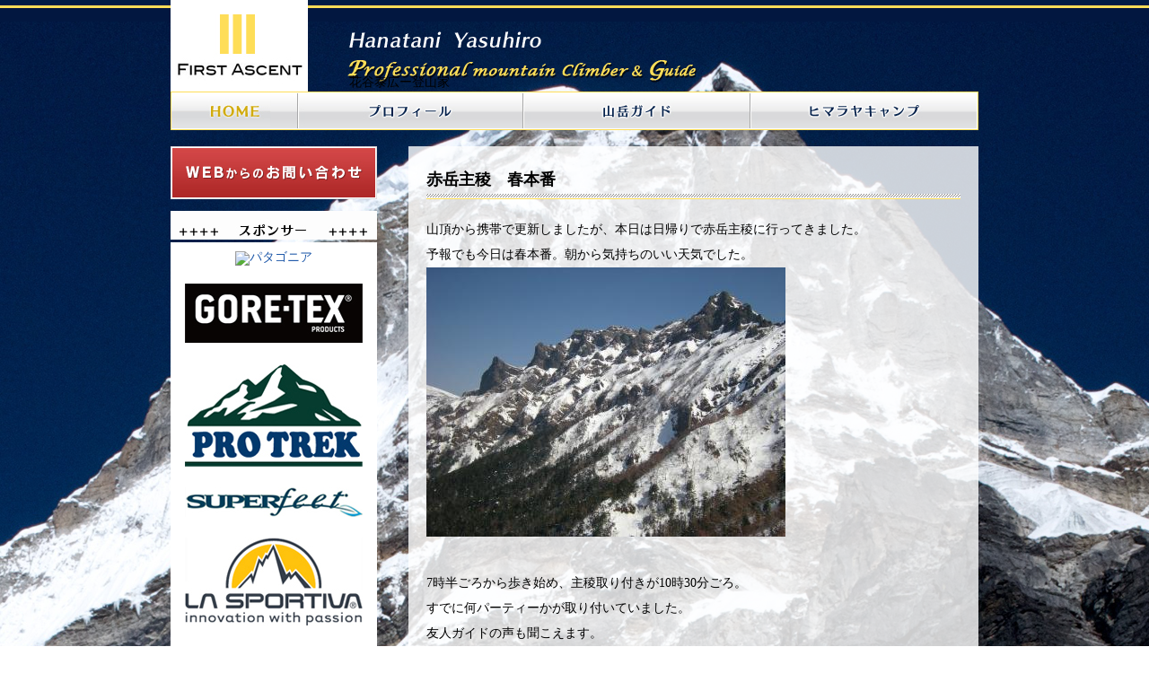

--- FILE ---
content_type: text/html; charset=UTF-8
request_url: http://first-ascent.net/archives/2198
body_size: 9552
content:
<!DOCTYPE html>
<html lang="ja">
<head>
<meta charset=utf-8" />


<title>赤岳主稜　春本番 | 花谷泰広ー登山家</title>

<meta name="description" content="" />
<meta name="keywords" content="" />

<link rel="stylesheet" type="text/css" href="http://first-ascent.net/contents/wp-content/themes/hy/style.css" title="style importer" media="screen,print" />
<link rel="shortcut icon" href="http://first-ascent.net/contents/wp-content/themes/hy/images/favicon.ico">


<script src="http://first-ascent.net/contents/wp-content/themes/hy/smartRollover.js" type="text/javascript"></script>


<!-- All in One SEO Pack 2.4.3.1 by Michael Torbert of Semper Fi Web Design[66,81] -->
<meta name="keywords"  content="赤岳主稜,ﾊﾞﾘｴｰｼｮﾝ" />

<link rel="canonical" href="http://first-ascent.net/archives/2198" />
<!-- /all in one seo pack -->
<link rel='dns-prefetch' href='//s0.wp.com' />
<link rel='dns-prefetch' href='//s.w.org' />
<!-- This site uses the Google Analytics by MonsterInsights plugin v6.2.6 - Using Analytics tracking - https://www.monsterinsights.com/ -->
<script type="text/javascript" data-cfasync="false">
		var disableStr = 'ga-disable-UA-3156005-3';

	/* Function to detect opted out users */
	function __gaTrackerIsOptedOut() {
		return document.cookie.indexOf(disableStr + '=true') > -1;
	}

	/* Disable tracking if the opt-out cookie exists. */
	if ( __gaTrackerIsOptedOut() ) {
		window[disableStr] = true;
	}

	/* Opt-out function */
	function __gaTrackerOptout() {
	  document.cookie = disableStr + '=true; expires=Thu, 31 Dec 2099 23:59:59 UTC; path=/';
	  window[disableStr] = true;
	}
		(function(i,s,o,g,r,a,m){i['GoogleAnalyticsObject']=r;i[r]=i[r]||function(){
		(i[r].q=i[r].q||[]).push(arguments)},i[r].l=1*new Date();a=s.createElement(o),
		m=s.getElementsByTagName(o)[0];a.async=1;a.src=g;m.parentNode.insertBefore(a,m)
	})(window,document,'script','//www.google-analytics.com/analytics.js','__gaTracker');

	__gaTracker('create', 'UA-3156005-3', 'auto');
	__gaTracker('set', 'forceSSL', true);
	__gaTracker('send','pageview');
</script>
<!-- / Google Analytics by MonsterInsights -->
		<script type="text/javascript">
			window._wpemojiSettings = {"baseUrl":"https:\/\/s.w.org\/images\/core\/emoji\/2.3\/72x72\/","ext":".png","svgUrl":"https:\/\/s.w.org\/images\/core\/emoji\/2.3\/svg\/","svgExt":".svg","source":{"concatemoji":"http:\/\/first-ascent.net\/contents\/wp-includes\/js\/wp-emoji-release.min.js?ver=4.8.25"}};
			!function(t,a,e){var r,i,n,o=a.createElement("canvas"),l=o.getContext&&o.getContext("2d");function c(t){var e=a.createElement("script");e.src=t,e.defer=e.type="text/javascript",a.getElementsByTagName("head")[0].appendChild(e)}for(n=Array("flag","emoji4"),e.supports={everything:!0,everythingExceptFlag:!0},i=0;i<n.length;i++)e.supports[n[i]]=function(t){var e,a=String.fromCharCode;if(!l||!l.fillText)return!1;switch(l.clearRect(0,0,o.width,o.height),l.textBaseline="top",l.font="600 32px Arial",t){case"flag":return(l.fillText(a(55356,56826,55356,56819),0,0),e=o.toDataURL(),l.clearRect(0,0,o.width,o.height),l.fillText(a(55356,56826,8203,55356,56819),0,0),e===o.toDataURL())?!1:(l.clearRect(0,0,o.width,o.height),l.fillText(a(55356,57332,56128,56423,56128,56418,56128,56421,56128,56430,56128,56423,56128,56447),0,0),e=o.toDataURL(),l.clearRect(0,0,o.width,o.height),l.fillText(a(55356,57332,8203,56128,56423,8203,56128,56418,8203,56128,56421,8203,56128,56430,8203,56128,56423,8203,56128,56447),0,0),e!==o.toDataURL());case"emoji4":return l.fillText(a(55358,56794,8205,9794,65039),0,0),e=o.toDataURL(),l.clearRect(0,0,o.width,o.height),l.fillText(a(55358,56794,8203,9794,65039),0,0),e!==o.toDataURL()}return!1}(n[i]),e.supports.everything=e.supports.everything&&e.supports[n[i]],"flag"!==n[i]&&(e.supports.everythingExceptFlag=e.supports.everythingExceptFlag&&e.supports[n[i]]);e.supports.everythingExceptFlag=e.supports.everythingExceptFlag&&!e.supports.flag,e.DOMReady=!1,e.readyCallback=function(){e.DOMReady=!0},e.supports.everything||(r=function(){e.readyCallback()},a.addEventListener?(a.addEventListener("DOMContentLoaded",r,!1),t.addEventListener("load",r,!1)):(t.attachEvent("onload",r),a.attachEvent("onreadystatechange",function(){"complete"===a.readyState&&e.readyCallback()})),(r=e.source||{}).concatemoji?c(r.concatemoji):r.wpemoji&&r.twemoji&&(c(r.twemoji),c(r.wpemoji)))}(window,document,window._wpemojiSettings);
		</script>
		<style type="text/css">
img.wp-smiley,
img.emoji {
	display: inline !important;
	border: none !important;
	box-shadow: none !important;
	height: 1em !important;
	width: 1em !important;
	margin: 0 .07em !important;
	vertical-align: -0.1em !important;
	background: none !important;
	padding: 0 !important;
}
</style>
	<style type="text/css">
	.wp-pagenavi{margin-left:auto !important; margin-right:auto; !important}
	</style>
  <link rel='stylesheet' id='pe2-display.css-css'  href='http://first-ascent.net/contents/wp-content/plugins/picasa-express-x2/pe2-display.css?ver=2.2.10' type='text/css' media='all' />
<link rel='stylesheet' id='contact-form-7-css'  href='http://first-ascent.net/contents/wp-content/plugins/contact-form-7/includes/css/styles.css?ver=4.9.2' type='text/css' media='all' />
<link rel='stylesheet' id='jetpack_css-css'  href='http://first-ascent.net/contents/wp-content/plugins/jetpack/css/jetpack.css?ver=5.6.5' type='text/css' media='all' />
<link rel='stylesheet' id='wp-pagenavi-style-css'  href='http://first-ascent.net/contents/wp-content/plugins/wp-pagenavi-style/css/css3_black.css?ver=1.0' type='text/css' media='all' />
<script type='text/javascript' src='https://ajax.googleapis.com/ajax/libs/prototype/1.7.1.0/prototype.js?ver=1.7.1'></script>
<script type='text/javascript' src='https://ajax.googleapis.com/ajax/libs/scriptaculous/1.9.0/scriptaculous.js?ver=1.9.0'></script>
<script type='text/javascript' src='https://ajax.googleapis.com/ajax/libs/scriptaculous/1.9.0/effects.js?ver=1.9.0'></script>
<script type='text/javascript' src='http://first-ascent.net/contents/wp-content/plugins/lightbox-2/lightbox.js?ver=1.8'></script>
<script type='text/javascript' src='http://first-ascent.net/contents/wp-includes/js/jquery/jquery.js?ver=1.12.4'></script>
<script type='text/javascript' src='http://first-ascent.net/contents/wp-includes/js/jquery/jquery-migrate.min.js?ver=1.4.1'></script>
<link rel='https://api.w.org/' href='http://first-ascent.net/wp-json/' />
<link rel="EditURI" type="application/rsd+xml" title="RSD" href="http://first-ascent.net/contents/xmlrpc.php?rsd" />
<link rel="wlwmanifest" type="application/wlwmanifest+xml" href="http://first-ascent.net/contents/wp-includes/wlwmanifest.xml" /> 
<link rel='prev' title='赤岳山頂より' href='http://first-ascent.net/archives/2197' />
<link rel='next' title='黒部横断　黒部の底' href='http://first-ascent.net/archives/2199' />
<meta name="generator" content="WordPress 4.8.25" />
<link rel='shortlink' href='https://wp.me/p5FcTx-zs' />
<link rel="alternate" type="application/json+oembed" href="http://first-ascent.net/wp-json/oembed/1.0/embed?url=http%3A%2F%2Ffirst-ascent.net%2Farchives%2F2198" />
<link rel="alternate" type="text/xml+oembed" href="http://first-ascent.net/wp-json/oembed/1.0/embed?url=http%3A%2F%2Ffirst-ascent.net%2Farchives%2F2198&#038;format=xml" />

	<!-- begin lightbox scripts -->
	<script type="text/javascript">
    //<![CDATA[
    document.write('<link rel="stylesheet" href="http://first-ascent.net/contents/wp-content/plugins/lightbox-2/Themes/Black/lightbox.css" type="text/css" media="screen" />');
    //]]>
    </script>
	<!-- end lightbox scripts -->
<script type="text/javascript">
	window._se_plugin_version = '8.1.9';
</script>
	<style type="text/css">
	 .wp-pagenavi
	{
		font-size:12px !important;
	}
	</style>
	
<!-- Protected by WP-SpamFree :: JS BEGIN -->
<script type="text/javascript" src="http://first-ascent.net/contents/wp-content/plugins/wp-spamfree/js/wpsfv2-js.php"></script> 
<!-- Protected by WP-SpamFree :: JS END -->

<style data-context="foundation-flickity-css">/*! Flickity v2.0.2
http://flickity.metafizzy.co
---------------------------------------------- */.flickity-enabled{position:relative}.flickity-enabled:focus{outline:0}.flickity-viewport{overflow:hidden;position:relative;height:100%}.flickity-slider{position:absolute;width:100%;height:100%}.flickity-enabled.is-draggable{-webkit-tap-highlight-color:transparent;tap-highlight-color:transparent;-webkit-user-select:none;-moz-user-select:none;-ms-user-select:none;user-select:none}.flickity-enabled.is-draggable .flickity-viewport{cursor:move;cursor:-webkit-grab;cursor:grab}.flickity-enabled.is-draggable .flickity-viewport.is-pointer-down{cursor:-webkit-grabbing;cursor:grabbing}.flickity-prev-next-button{position:absolute;top:50%;width:44px;height:44px;border:none;border-radius:50%;background:#fff;background:hsla(0,0%,100%,.75);cursor:pointer;-webkit-transform:translateY(-50%);transform:translateY(-50%)}.flickity-prev-next-button:hover{background:#fff}.flickity-prev-next-button:focus{outline:0;box-shadow:0 0 0 5px #09F}.flickity-prev-next-button:active{opacity:.6}.flickity-prev-next-button.previous{left:10px}.flickity-prev-next-button.next{right:10px}.flickity-rtl .flickity-prev-next-button.previous{left:auto;right:10px}.flickity-rtl .flickity-prev-next-button.next{right:auto;left:10px}.flickity-prev-next-button:disabled{opacity:.3;cursor:auto}.flickity-prev-next-button svg{position:absolute;left:20%;top:20%;width:60%;height:60%}.flickity-prev-next-button .arrow{fill:#333}.flickity-page-dots{position:absolute;width:100%;bottom:-25px;padding:0;margin:0;list-style:none;text-align:center;line-height:1}.flickity-rtl .flickity-page-dots{direction:rtl}.flickity-page-dots .dot{display:inline-block;width:10px;height:10px;margin:0 8px;background:#333;border-radius:50%;opacity:.25;cursor:pointer}.flickity-page-dots .dot.is-selected{opacity:1}</style><style data-context="foundation-slideout-css">.slideout-menu{position:fixed;left:0;top:0;bottom:0;right:auto;z-index:0;width:256px;overflow-y:auto;-webkit-overflow-scrolling:touch;display:none}.slideout-menu.pushit-right{left:auto;right:0}.slideout-panel{position:relative;z-index:1;will-change:transform}.slideout-open,.slideout-open .slideout-panel,.slideout-open body{overflow:hidden}.slideout-open .slideout-menu{display:block}.pushit{display:none}</style>
<link rel='dns-prefetch' href='//v0.wordpress.com'/>
<style type='text/css'>img#wpstats{display:none}</style><meta property="og:title" content="赤岳主稜　春本番" />
<meta property="og:site_name" content="花谷泰広ー登山家" />
<meta property="og:type" content="article" />
<meta property="og:url" content="http://first-ascent.net/archives/2198" />
<meta property="og:image" content="http://first-ascent.net/contents/wp-content/uploads/imgs/DSCN0932s.jpg" />
<meta property="fb:admins" content="100000884346926" />
<meta property="fb:app_id" content="234045746640166" />

<!-- BEGIN: WP Social Bookmarking Light HEAD -->


<script>
    (function (d, s, id) {
        var js, fjs = d.getElementsByTagName(s)[0];
        if (d.getElementById(id)) return;
        js = d.createElement(s);
        js.id = id;
        js.src = "//connect.facebook.net/ja_JP/sdk.js#xfbml=1&version=v2.7";
        fjs.parentNode.insertBefore(js, fjs);
    }(document, 'script', 'facebook-jssdk'));
</script>

<style type="text/css">
    .wp_social_bookmarking_light{
    border: 0 !important;
    padding: 10px 0 20px 0 !important;
    margin: 0 !important;
}
.wp_social_bookmarking_light div{
    float: left !important;
    border: 0 !important;
    padding: 0 !important;
    margin: 0 5px 0px 0 !important;
    min-height: 30px !important;
    line-height: 18px !important;
    text-indent: 0 !important;
}
.wp_social_bookmarking_light img{
    border: 0 !important;
    padding: 0;
    margin: 0;
    vertical-align: top !important;
}
.wp_social_bookmarking_light_clear{
    clear: both !important;
}
#fb-root{
    display: none;
}
.wsbl_facebook_like iframe{
    max-width: none !important;
}
.wsbl_pinterest a{
    border: 0px !important;
}
</style>
<!-- END: WP Social Bookmarking Light HEAD -->

<!-- Jetpack Open Graph Tags -->
<meta property="og:type" content="article" />
<meta property="og:title" content="赤岳主稜　春本番" />
<meta property="og:url" content="http://first-ascent.net/archives/2198" />
<meta property="og:description" content="山頂から携帯で更新しましたが、本日は日帰りで赤岳主稜に行ってきました。 予報でも今日は春本番。朝から気持ちのい&hellip;" />
<meta property="article:published_time" content="2008-03-13T14:26:42+00:00" />
<meta property="article:modified_time" content="2011-09-29T06:24:23+00:00" />
<meta property="og:site_name" content="花谷泰広ー登山家" />
<meta property="og:image" content="https://s0.wp.com/i/blank.jpg" />
<meta property="og:locale" content="ja_JP" />
<meta name="twitter:text:title" content="赤岳主稜　春本番" />
<meta name="twitter:card" content="summary" />
<style>.ios7.web-app-mode.has-fixed header{ background-color: rgba(255,220,15,.88);}</style>
<script src="http://first-ascent.net/contents/wp-content/themes/hy/ie7_flash.js" type="text/javascript"></script>


<link rel="stylesheet" type="text/css" href="http://first-ascent.net/contents/wp-content/themes/hy/jquery.bxslider.css">

</head>


<body>


	<div id="header_bg">
	  <div id="header">
        
        <h1><a href="http://first-ascent.net/"><img src="http://first-ascent.net/contents/wp-content/themes/hy/images/logo.jpg" alt="FIRST ASCENT" /></a></h1>
        <p class="logo-txt">花谷泰広ー登山家</p>
        
        
        
              
	  
      
      <div class="clear"></div>
      <div class="g-navi">
            <ul>
              <li><a href="http://first-ascent.net/"><img src="http://first-ascent.net/contents/wp-content/themes/hy/images/navi01_off.jpg" alt="HOME" /></a></li>
              <li><a href="http://first-ascent.net/profile"><img src="http://first-ascent.net/contents/wp-content/themes/hy/images/navi02_off.jpg" alt="プロフィール" /></a></li>
              <li><a href="http://first-ascent.net/about"><img src="http://first-ascent.net/contents/wp-content/themes/hy/images/navi03_off.jpg" alt="ガイドのこだわり" /></a></li>
              <li><a href="http://first-ascent.net/himalaya"><img src="http://first-ascent.net/contents/wp-content/themes/hy/images/navi04_off.jpg" alt="ヒマラヤ合宿" /></a></li>
              
              
        </ul>
            <div class="clear"></div>
      	</div>
        
        
        </div>
   </div>
      
      <!-- header 終了 -->
	
    
      
      
      <div id="wrapper">
      
      
        <div id="sidebar">
        
        <div id="text-3" class="widget-banner widget_text">			<div class="textwidget"><p class="mb10"><a href="http://www.prism-no1.co.jp/FIRST_ASCENT/" target="_blank"><img src="/contents/wp-content/themes/hy/images/side_contact_off.jpg" alt="WEBからのお申込み・お問い合わせ" /></a></p>

<h4><img src="/contents/wp-content/themes/hy/images/side_title03.jpg" /></h4>
<div class="side_waku">
<p class="mb20"><a href="http://linksynergy.jrs5.com/fs-bin/click?id=6nMKOyOzw/Q&offerid=284640.86&subid=0&type=4"><img alt="パタゴニア" src="http://ad.linksynergy.com/fs-bin/show?id=6nMKOyOzw/Q&bids=284640.86&subid=0&type=4&gridnum=0"></a></p>

<p class="mb20"><a href="https://www.gore-tex.jp/" target="_blank"><img src="/contents/wp-content/themes/hy/images/gore-tex.jpg" alt="GORE-TEX"></a></p>

<p class="mb20"><a href="http://protrek.jp/" target="_blank"><img src="/contents/wp-content/themes/hy/images/protrek.jpg" alt="PRO TREK" /></a></p>

<p class="mb20"><a href="http://www.superfeet-jp.com/" target="_blank"><img src="/contents/wp-content/themes/hy/images/superfeet.jpg" alt="SUPERfeet" /></a></p>

<p class="mb20"><a href="http://www.sportivajapan.com/" target="_blank"><img src="/contents/wp-content/themes/hy/images/lasportiva.jpg" alt="LA SPORTIVA" /></a></p>

<p class="mb20"><a href="http://www.magic-mountain.jp/" target="_blank"><img src="/contents/wp-content/themes/hy/images/grivel.jpg" alt="GRIVEL" /></a></p>

<p class="mb20"><a href="http://nanga-schlaf.com/" target="_blank"><img src="/contents/wp-content/themes/hy/images/nanga.jpg" alt="NANGA" /></a></p>

<p class="mb20"><a href="http://www.yoko-so.co.jp/" target="_blank"><img src="/contents/wp-content/themes/hy/images/yoko-so.jpg" alt="横浜総合事務所" /></a></p>

<p class="mb20"><a href="http://yamatenki.co.jp/" target="_blank"><img src="/contents/wp-content/themes/hy/images/yamaten.jpg" alt="Yamaten" /></a></p>

<p class="mb20"><a href="http://www.hn-brain.jp/" target="_blank"><img src="/contents/wp-content/themes/hy/images/h.n.b.jpg" alt="はちのへ西脳神経クリニック" /></a></p>

<p class="mb20"><a href="http://www.mami-ladies.jp/" target="_blank"><img src="/contents/wp-content/themes/hy/images/mami.jpg" alt="麻美レディースクリニック" /></a></p>

<p><a href="http://kurotaki-eye.sakura.ne.jp/" target="_blank"><img src="/contents/wp-content/themes/hy/images/kurotaki.jpg" alt="黒瀧眼科医院" /></a></p>
</div>


<h4><img src="/contents/wp-content/themes/hy/images/side_title04.jpg" /></h4>
<div class="side_waku">
<p class="mb20"><a href="http://www.arai-tent.co.jp/" target="_blank"><img src="/contents/wp-content/themes/hy/images/arai.jpg" alt="ARAI TENT" /></a></p>

<p class="mb20"><a href="http://www.e-mot.co.jp/" target="_blank"><img src="/contents/wp-content/themes/hy/images/msr.jpg" alt="MSR" /></a></p>

<p class="mb20"><a href="http://www.shotzjapan.jp/" target="_blank"><img src="/contents/wp-content/themes/hy/images/shotz.jpg" alt="shotz" /></a></p>

</div>
</div>
		</div>            
        <div id="calendar-2" class="widget widget_calendar"><div id="calendar_wrap" class="calendar_wrap"><table id="wp-calendar">
	<caption>2026年2月</caption>
	<thead>
	<tr>
		<th scope="col" title="月曜日">月</th>
		<th scope="col" title="火曜日">火</th>
		<th scope="col" title="水曜日">水</th>
		<th scope="col" title="木曜日">木</th>
		<th scope="col" title="金曜日">金</th>
		<th scope="col" title="土曜日">土</th>
		<th scope="col" title="日曜日">日</th>
	</tr>
	</thead>

	<tfoot>
	<tr>
		<td colspan="3" id="prev"><a href="http://first-ascent.net/archives/date/2017/12">&laquo; 12月</a></td>
		<td class="pad">&nbsp;</td>
		<td colspan="3" id="next" class="pad">&nbsp;</td>
	</tr>
	</tfoot>

	<tbody>
	<tr>
		<td colspan="6" class="pad">&nbsp;</td><td id="today">1</td>
	</tr>
	<tr>
		<td>2</td><td>3</td><td>4</td><td>5</td><td>6</td><td>7</td><td>8</td>
	</tr>
	<tr>
		<td>9</td><td>10</td><td>11</td><td>12</td><td>13</td><td>14</td><td>15</td>
	</tr>
	<tr>
		<td>16</td><td>17</td><td>18</td><td>19</td><td>20</td><td>21</td><td>22</td>
	</tr>
	<tr>
		<td>23</td><td>24</td><td>25</td><td>26</td><td>27</td><td>28</td>
		<td class="pad" colspan="1">&nbsp;</td>
	</tr>
	</tbody>
	</table></div></div><div id="categories-3" class="widget widget_categories"><h3>カテゴリー</h3>		<ul>
	<li class="cat-item cat-item-20"><a href="http://first-ascent.net/archives/category/%e3%81%8a%e5%b1%b1%e3%81%ae%e5%a0%b1%e5%91%8a" >お山の報告</a> (237)
</li>
	<li class="cat-item cat-item-17"><a href="http://first-ascent.net/archives/category/%e3%81%8a%e7%9f%a5%e3%82%89%e3%81%9b%e3%83%bb%e3%81%94%e6%a1%88%e5%86%85" >お知らせ・ご案内</a> (152)
</li>
	<li class="cat-item cat-item-30"><a href="http://first-ascent.net/archives/category/%e3%82%a2%e3%83%a9%e3%82%b9%e3%82%ab2011" >アラスカ2011</a> (8)
</li>
	<li class="cat-item cat-item-25"><a href="http://first-ascent.net/archives/category/%e3%82%a2%e3%83%b3%e3%83%87%e3%82%b92008" >アンデス2008</a> (40)
</li>
	<li class="cat-item cat-item-18"><a href="http://first-ascent.net/archives/category/%e3%82%af%e3%83%a9%e3%82%a4%e3%83%9f%e3%83%b3%e3%82%b0%e3%83%a9%e3%82%a4%e3%83%95" >クライミングライフ</a> (72)
</li>
	<li class="cat-item cat-item-29"><a href="http://first-ascent.net/archives/category/%e3%82%b9%e3%82%ad%e3%83%bc%e3%83%a9%e3%82%a4%e3%83%95" >スキーライフ</a> (2)
</li>
	<li class="cat-item cat-item-27"><a href="http://first-ascent.net/archives/category/%e3%83%81%e3%83%bc%e3%83%a0" >チーム</a> (10)
</li>
	<li class="cat-item cat-item-112"><a href="http://first-ascent.net/archives/category/%e3%83%91%e3%82%bf%e3%82%b4%e3%83%8b%e3%82%a22012" >パタゴニア2012</a> (19)
</li>
	<li class="cat-item cat-item-26"><a href="http://first-ascent.net/archives/category/%e3%83%91%e3%83%81%e3%83%b3%e3%82%b32009" >パチンコ2009</a> (6)
</li>
	<li class="cat-item cat-item-127"><a href="http://first-ascent.net/archives/category/%e3%83%92%e3%83%9e%e3%83%a9%e3%83%a42012" >ヒマラヤ2012</a> (7)
</li>
	<li class="cat-item cat-item-138"><a href="http://first-ascent.net/archives/category/%e3%83%92%e3%83%9e%e3%83%a9%e3%83%a42014" >ヒマラヤ2014</a> (10)
</li>
	<li class="cat-item cat-item-139"><a href="http://first-ascent.net/archives/category/%e3%83%92%e3%83%9e%e3%83%a9%e3%83%a4%e3%82%ad%e3%83%a3%e3%83%b3%e3%83%97" >ヒマラヤキャンプ</a> (68)
</li>
	<li class="cat-item cat-item-31"><a href="http://first-ascent.net/archives/category/%e3%83%a1%e3%83%87%e3%82%a3%e3%82%a2%e6%83%85%e5%a0%b1" >メディア情報</a> (18)
</li>
	<li class="cat-item cat-item-21"><a href="http://first-ascent.net/archives/category/%e6%90%ba%e5%b8%af%e3%81%8b%e3%82%89" >携帯から</a> (254)
</li>
	<li class="cat-item cat-item-22"><a href="http://first-ascent.net/archives/category/%e6%97%a5%e5%b8%b8" >日常</a> (89)
</li>
	<li class="cat-item cat-item-1"><a href="http://first-ascent.net/archives/category/%e6%9c%aa%e5%88%86%e9%a1%9e" >未分類</a> (21)
</li>
	<li class="cat-item cat-item-19"><a href="http://first-ascent.net/archives/category/%e9%81%93%e5%85%b7" >道具</a> (15)
</li>
	<li class="cat-item cat-item-24"><a href="http://first-ascent.net/archives/category/%e9%bb%92%e9%83%a8%e6%a8%aa%e6%96%ad2008" >黒部横断2008</a> (10)
</li>
		</ul>
</div>         
         
		 
		<div class="clear"></div> 
        
        </div><!--left-side終わり-->
          
            <div id="content">
        	
            <!-- post -->
				
                
                					<div id="post-2198" class="post-2198 post type-post status-publish format-standard hentry category-20 tag-75 tag-51">
                    <h3><a href="http://first-ascent.net/archives/2198 ">赤岳主稜　春本番</a></h3>
                                        
                    <p>山頂から携帯で更新しましたが、本日は日帰りで赤岳主稜に行ってきました。<br />
予報でも今日は春本番。朝から気持ちのいい天気でした。<br />
<a href="http://first-ascent.net/contents/wp-content/uploads/imgs/DSCN0932.jpg" target="_blank" rel="lightbox[2198]"><img src="http://first-ascent.net/contents/wp-content/uploads/imgs/DSCN0932s.jpg" alt="DSCN0932.jpg" border="0" /></a><br clear="all" /><br />
7時半ごろから歩き始め、主稜取り付きが10時30分ごろ。<br />
すでに何パーティーかが取り付いていました。<br />
友人ガイドの声も聞こえます。<br />
しばらく黒部にいてあまり聞いていなかった声なので、なんだかうれしくなりました。<br />
今回は登攀システムも含めて、講習的なものをご希望されていましたので、<br />
前半は僕がいつものようにトップで登り、いろいろな支点構築の方法やビレイの方法を見ていただきました。<br />
クライミングは快適で暑いくらい。<br />
今日は本当に暖かい一日でした。<br />
素手でクライミングができるくらいで、途中からアウターシェルを脱いだくらいです。<br />
<a href="http://first-ascent.net/contents/wp-content/uploads/imgs/DSCN0941.jpg" target="_blank" rel="lightbox[2198]"><img src="http://first-ascent.net/contents/wp-content/uploads/imgs/DSCN0941s.jpg" alt="DSCN0941.jpg" border="0" /></a><br clear="all" /><br />
身体もほぐれてきたところで、今度はトップで登っていただき、実際にやっていただきました。<br />
基本的にはピナクル状の岩にスリングをかけ、それを支点として利用する方法がほとんどでしたが、<br />
これこそがナチュラルプロテクション。<br />
ボルトが散見される八ヶ岳でも、ボルトを無視して登るとまた新しい世界が広がるかもしれません。<br />
最初はすこし戸惑いが見られましたが、最後は非常に素早く支点を構築し、ビレイをされていました。やはり繰り返し練習して、身体にしみこませることが大切ですね。<br />
<a href="http://first-ascent.net/contents/wp-content/uploads/imgs/DSCN0947.jpg" target="_blank" rel="lightbox[2198]"><img src="http://first-ascent.net/contents/wp-content/uploads/imgs/DSCN0947s.jpg" alt="DSCN0947.jpg" border="0" /></a><br clear="all" /><br />
山頂でも、のんびりと昼寝をしたいくらいの陽気でした。<br />
今回はお客様の力量をしっかり把握できていましたので、このような登攀が可能でした。<br />
ステップアップを考えている方には、プライベートガイドでも今回のような講習的な要素を多くして登っていただくことも可能です。プライベートガイドだからこそできる内容です。<br />
興味がある方は、是非お問い合わせ下さい。<br />
最後に、美濃戸に入る林道はかなり悪くなっています。<br />
雪が深く、スタックしやすい状態です。<br />
どんな車もチェーンをつけてください。<br />
今日も一台スタックして、後から押して何とか復帰しました。４WDでしたが、チェーンはつけていませんでした。<br />
四駆の車であっても、悪路の運転に不慣れな方は絶対無理をせず、美濃戸口の駐車場から歩くことも考えて下さい。</p>
<div class='wp_social_bookmarking_light'>
            <div class="wsbl_facebook_like"><div id="fb-root"></div><fb:like href="http://first-ascent.net/archives/2198" layout="button_count" action="like" width="100" share="false" show_faces="false" ></fb:like></div>
            <div class="wsbl_twitter"><a href="https://twitter.com/share" class="twitter-share-button" data-url="http://first-ascent.net/archives/2198" data-text="赤岳主稜　春本番" data-lang="ja">Tweet</a></div>
    </div>
<br class='wp_social_bookmarking_light_clear' />
<span style="clear:both;display:none;"><img src="http://first-ascent.net/contents/wp-content/plugins/wp-spamfree/img/wpsf-img.php" width="0" height="0" alt="" style="border-style:none;width:0px;height:0px;display:none;" /></span>                    
					                   
                    <div class="post-meta">
						<span class="post-date">2008年3月13日</span>
                        <span class="post-time">23:26</span>
						<span class="category">Category - <a href="http://first-ascent.net/archives/category/%e3%81%8a%e5%b1%b1%e3%81%ae%e5%a0%b1%e5%91%8a" rel="category tag">お山の報告</a></span>
						
				  	</div>
                                       
                                    
                    
                    <p class="blog_line"><img src="http://first-ascent.net/contents/wp-content/themes/hy/images/blog_line.jpg" /></p>
                
				
				<!-- pager -->
				<div class="navigation">
                                <div class="alignright"><a href="http://first-ascent.net/archives/2197" rel="prev">赤岳山頂より »</a></div>
				                <div class="alignleft"><a href="http://first-ascent.net/archives/2199" rel="next">« 黒部横断　黒部の底</a></div>
                
                                
                </div>
                
                <!-- /pager -->
				
                
                <div id="comment-area">
                                </div>

 

<div class="comment-page-link">
</div>
                
				
				                
                  
                  
				</div>
				<!-- /post -->
                
                
                
                
                
			            
                
                            
                
                
        
        </div>
        </div>
        </div><!--content 終了-->
        
        <div class="clear"></div>
        <div class="page-up"><img src="http://first-ascent.net/contents/wp-content/themes/hy/images/page_up_off.jpg" alt="ページのトップへ" /></div>
        
        </div>
        
        </div><!-- wrapper 終了 -->
        
        

               
      


<div id="footer_bg">
<div id="footer">
	<p align="right" class="mb20"><a href="http://first-ascent.net/privacy"><img src="http://first-ascent.net/contents/wp-content/themes/hy/images/foot_privacy_off.jpg" alt="プライバシーポリシー" /></a></p>

	<p align="center"><img src="http://first-ascent.net/contents/wp-content/themes/hy/images/foot_logo.jpg" alt="FIRST ASCENT" /></p>
    
    
            
    	
</div>



<div id="copy"><img src="http://first-ascent.net/contents/wp-content/themes/hy/images/copy.jpg" alt="Copyright (C) hanatani yasuhiro,All rights reserved." /></div>


</div>



<p class="footer-link" style="font-size:75%;text-align:center;"><a href="http://wordpress.org/extend/plugins/picasa-express-x2">With Google+ plugin by Geoff Janes</a></p><!-- Powered by WPtouch: 4.3.18 -->	<div style="display:none">
	</div>

<!-- BEGIN: WP Social Bookmarking Light FOOTER -->
    <script>!function(d,s,id){var js,fjs=d.getElementsByTagName(s)[0],p=/^http:/.test(d.location)?'http':'https';if(!d.getElementById(id)){js=d.createElement(s);js.id=id;js.src=p+'://platform.twitter.com/widgets.js';fjs.parentNode.insertBefore(js,fjs);}}(document, 'script', 'twitter-wjs');</script>


<!-- END: WP Social Bookmarking Light FOOTER -->
<script type='text/javascript' src='http://first-ascent.net/contents/wp-includes/js/comment-reply.min.js?ver=4.8.25'></script>
<script type='text/javascript'>
/* <![CDATA[ */
var wpcf7 = {"apiSettings":{"root":"http:\/\/first-ascent.net\/wp-json\/contact-form-7\/v1","namespace":"contact-form-7\/v1"},"recaptcha":{"messages":{"empty":"\u3042\u306a\u305f\u304c\u30ed\u30dc\u30c3\u30c8\u3067\u306f\u306a\u3044\u3053\u3068\u3092\u8a3c\u660e\u3057\u3066\u304f\u3060\u3055\u3044\u3002"}}};
/* ]]> */
</script>
<script type='text/javascript' src='http://first-ascent.net/contents/wp-content/plugins/contact-form-7/includes/js/scripts.js?ver=4.9.2'></script>
<script type='text/javascript' src='https://s0.wp.com/wp-content/js/devicepx-jetpack.js?ver=202605'></script>
<script type='text/javascript' src='http://first-ascent.net/contents/wp-includes/js/wp-embed.min.js?ver=4.8.25'></script>
<script type='text/javascript' src='https://stats.wp.com/e-202605.js' async defer></script>
<script type='text/javascript'>
	_stq = window._stq || [];
	_stq.push([ 'view', {v:'ext',j:'1:5.6.5',blog:'83702699',post:'2198',tz:'9',srv:'first-ascent.net'} ]);
	_stq.push([ 'clickTrackerInit', '83702699', '2198' ]);
</script>

</body>
</html>


--- FILE ---
content_type: text/css
request_url: http://first-ascent.net/contents/wp-content/themes/hy/style.css
body_size: 3885
content:
@charset "utf-8";

/*--------------------------------------------------------------
　■初期設定
--------------------------------------------------------------*/

body,
h1,h2,h3,h4,h5,h6,p,
ul,ol,li,dl,dt,dd,
form,fieldset,legend,pre,blockquote,
em,
button,
address,
noscript {
	margin:0;
	padding:0;
}

ul,ol,li {
	list-style:none;
}

img {
	margin:0;
	padding:0;
	border:0;
}

.clear {
	height:0;
	line-height:0;
	font-size:0;
	/*display:block;*/
	clear:both;
	/*visibility:hidden;*/
}

body {
	margin:0;
	padding:0;
	background:url(images/bg.png) center top no-repeat;
	color:#000000;
	font-family:"ＭＳ ゴシック", "MS Gothic", "Osaka－等幅";
	line-height:14px;
	/*letter-spacing: 1px;*/
	font-size:14px;
}

a,
a:link,
a:visited {
	color:#205aaa;
	text-decoration:none;
}

a:hover,
a:active {
	color:#205aaa;
	text-decoration:underline;
}

.bond a,
.bond a:link,
.bond a:visited {
	color:#205aaa;
	text-decoration:underline;
	
	
}

.bond a:hover,
.bond a:active {
	padding:2px;
	color:#ffffff;
	text-decoration:none;
	background:#205aaa;
}



p,div{line-height:1em;}


/*--------------------------------------------------------------
　■共通設定
--------------------------------------------------------------*/

/*ラッパー設定*/



#wrapper {
	width:900px;
	margin:0 auto;
	padding:0;
	text-align:left;
	display:block;
}


/*ヘッダー部分*/

/*#header_bg {
	width:100%;
	margin:0;
	padding:0;
	text-align:center;
}*/

#header {
	width:900px;
	margin:0 auto;
	/*background:url(images/head_bg.jpg) left 16px no-repeat;*/
}

#header .logo {
	float:left;
	/*width:500px;*/
}

#header h1 {
	margin:0px;
	float:left;
}

#header .logo-txt {
	float:left;
	margin:85px 0 0 46px;
	/*font-weight:bold;*/
}

#header .mail {
	float:right;
	margin:81px 0 10px 0;
}



/*　グローバルメニューの設定　*/

.g-navi {
}

.g-navi li {
	float:left;
	margin:0 0 15px 0;
}


/*--------------------------------------------------
トップページのみの設定
--------------------------------------------------*/

/*　コンテント共通部分　*/

#content {
	float:right;
	padding:10px;
	margin:0px 0 0 0;
	width: 615px;
	background-color:rgba(255,255,255,0.8);
}


/*　左カラムの設定　*/

.side_waku {
	margin:0 0 10px 0;
	padding:10px;
	background:#FFFFFF;
	text-align:center;
	line-height:1em;
}


#sidebar {
	float:left;
	width:230px;
	margin:0 30px 20px 0;
}

#sidebar h4 {
	line-height:1em;
	margin:0;
	padding:0;
}

#sidebar h3 {
	padding:5px 10px;
	text-align:center;
	color:#ffffff;
	background-color:#205aaa;
}
	
	
#sidebar .widget {
	padding:0px;
	margin-bottom:10px;
	border:#205aaa solid 1px;
}

#sidebar ul {
	padding:10px 10px 0px 10px;
}

#sidebar li {
	margin-bottom:10px;
	padding:0 0 0 18px;
	background:url(images/side_icon.jpg) left 1px no-repeat;
}

/*カレンダー*/
#wp-calendar {
	width:230px;
	padding:10px;
}

#wp-calendar caption {
	margin-top:10px;
	font-weight:bold;
	
}

#wp-calendar th,td {
	text-align:center;
}

#wp-calendar a,
#wp-calendar a:link,
#wp-calendar a:visited {
	color:#000000;
	text-decoration:underline;
}

#wp-calendar a:hover,
#wp-calendar a:active {
	color:#205aaa;
	text-decoration:none;
}

/*アーカイブ*/
#archives-3 select {
	margin:10px;
}


/*　検索　*/
#searchform{
	position: relative;
	/*margin: 10px 0px;*/
	padding:10px;
}
	#s{
	padding: 6px 20% 6px 5%;
	width: 75%;
	}
	#searchsubmit{
	position: absolute;
	top: 10px;
	right: 10px;
	width: 30px;
	height: 35px;
	border: none;
	background: url(images/search.png) no-repeat 50% 50%;
	}

/*　タグ　*/
#tag_cloud-2 {
	font-size:12px;
}

.tagcloud {
	padding:10px;
	font-size:12px;
}

.tagcloud a,
.tagcloud a:link,
.tagcloud a:visited {
	color:#000000;
	padding:2px;
	margin:5px 0;
	background:#edebeb;
	text-decoration:none;
	font-size:12px;
	line-height:26px;
}

.tagcloud a:hover,
.tagcloud a:active {
	padding:2px;
	margin:5px 0;
	color:#000000;
	background:#edebeb;
	text-decoration:none;
	font-size:12px;
	line-height:26px;
}

/*#sidebar .widget ul.category li.none {
	margin:0;
}*/


/*　ブログ　*/

.post {
	/*background-color:rgba(255,255,255,0.8);*/
	background:none;
	padding:20px 10px 10px 10px;
	margin:0 0 50px 0;
}

.post h3 {
	padding:0 0 15px 0;
	margin-bottom:20px;
	font-size:18px;
	font-weight:bold;
	background:url(images/blog_title.jpg) left bottom no-repeat;
}

.post h3 a,
.post h3 a:link,
.post h3 a:visited {
	color:#000000;
	text-decoration:none;
	
	
}

.post h3 a:hover,
.post h3 a:active {
	color:#205aaa;
	text-decoration:underline;
}

.post p {
	margin:0 0 20px 0;
	/*padding:0 20px;*/
	line-height:2em;
}

.post .alignleft {
	float:left;
	margin:0 10px 0px 0;
}

.post-meta {
	margin-bottom:20px;
	text-align:right;
	color:#000000;
}
.more-link {
	line-height:2em;
}
.blog_line {
	padding-bottom:50px;
	text-align:center;
}



/**/
/*.alignleft,
.alignright{
		width: auto;
	}
.alignright{
		width: 200px;
	}*/


/*ナビゲーション*/
.navigation{
	overflow: hidden;
	margin-bottom: 50px;
	border-top: 1px solid #ddd;
	border-bottom: 1px solid #ddd;
	/*background: url(images/gray.gif) repeat-y 50% 0;*/
}
	.navigation > div{
		width: 49%;
	}
	.navigation .alignleft{
		float:left;
	}

	.navigation .alignright{
		text-align: right;
		float:right;
	}

	.navigation a{
		display: block;
		padding: 1em;
		border: none;
	}
		.navigation a:hover{
			background: #fbf4d7;
			color: #000;
		}
			.navigation .alignright a:hover{
				border-left: 1px solid #ddd;
			}



/****************************************

          Comments Area

*****************************************/

#comment-area {
	padding:20px 40px 0px 40px;
	margin-bottom:40px;
	border:#CCCCCC solid 1px;
}


#comments{
	margin-bottom:20px;
	font-size: 16px;
	font-weight:bold;
	
}

.required{ color: #fe56aa;}

.commets-list,
.trackback-list{
	overflow: hidden;
	margin-top: -20px;
	margin-bottom: 40px;
}
	.commets-list li,
	.trackback-list li{
		overflow: hidden;
		margin-top: 10px;
		padding: 20px 0 0;
		width: 100%;
		border-top: 1px solid #ddd;
		border-bottom: 1px solid transparent;
	}
		.commets-list .avatar{
			float: left;
			margin-right: 10px;
			margin-bottom: 10px;
		}

		.comment-meta,
		.reply,
		.comment-notes,
		.form-allowed-tags,
		span.small{
			font-size: 100%;
		}

		.comment-body p{
			clear: both;
		}
		.reply{
			text-align: right;
		}

.bypostauthor{
	/* 記事投稿者のコメントのスタイル */
}

.children{
	padding-left: 2em;
}

#respond{
	margin-bottom: 0px;
	padding:20px;
	border:#CCCCCC solid 1px;
}

#respond h3{
	padding:5px;
	background:#eeeeee;
}




	


/*　ページアップ　*/

.page-up {
	margin:0;
	text-align:right;
}


/*　フッター　*/

#footer a,
#footer a:link,
#footer a:visited {
	color:#000000;
	text-decoration:none;
}

#footer a:hover,
#footer a:active {
	color:#205aaa;
	text-decoration:underline;
}

#footer_bg {
	width:100%;
	margin:0 auto;
	padding:20px 0 0 0;
	background:url(images/foot_bg.jpg) left top repeat-x;
	
}

#footer {
	width:900px;
	margin:0 auto;
	padding:0;
}

#footer .foot-left {
	float:left;
	padding:0 30px 0 50px;
}

#footer .foot-center {
	float:left;
}

#footer .foot-right {
	float:right;
	margin:25px 0 0 0;
}

#footer .foot-right li {
	float:left;
	margin-right:20px;
}

#copy {
	padding:30px 0 30px 0;
	text-align:center;
	font-size:10px;
}


/*	各固定ページの設定　*/



#content h3.page-title {
	
	padding:20px 0 15px 25px;
	margin:0 0px 30px 0;
	font-family: "ヒラギノ角ゴ Pro W3";
	font-size:30px;
	font-weight:normal;
	background:url(images/page-title.jpg) left top no-repeat;
}

#content h4.page-sub-title {
	padding:18px 0 15px 25px;
	margin-bottom:30px;
	font-family: "ヒラギノ角ゴ Pro W3";
	font-size:18px;
	font-weight:bold;
	letter-spacing:2px;
	background:url(images/sub-title.jpg) left top no-repeat;
}

#content .photo-l-waku {
	float:left;
	margin-right:15px;
	margin-bottom:15px;
	padding:3px;
	border:#CCCCCC solid 1px;
}
#content .photo-r-waku {
	float:right;
	margin-left:15px;
	margin-bottom:15px;
	padding:3px;
	border:#CCCCCC solid 1px;
}

.content-text {
	margin-bottom:20px;
	line-height:2em;
}
.content-text2 {
	margin:0 20px 15px 20px;
	line-height:2em;
}




/*　プロフィール　*/

.pro-name {
	margin:10px 0 20px 0;
	font-size:24px;
	font-weight:bold;
	font-family: "ヒラギノ角ゴ Pro W3";
}
.pro-kana {
	font-size:14px;
}
.pro-text {
	margin:0 0 10px 0;
	line-height:2em;
}
table.pro-tab {
	margin:0 20px 20px 20px;
	line-height:1.5em;
}
.pro-tab th {
	width:80px;
	padding:0px 0px 10px 0px;
	font-weight:bold;
	vertical-align:top;
}
.pro-tab td {
	padding:0px 0px 10px 0px;
	text-align:left;
}

/*　こだわり　*/
.price {
	width:550px;
	margin:0 auto;
	margin-bottom:30px;
	padding:10px;
	font-size:14px;
	line-height:2em;
	border:#FF0000 dotted 1px;
	background:#FFFFFF;
}

.omoi {
	padding-bottom:3px;
	line-height:2em;
	font-size:14px;
	border-bottom:#205aaa double 3px;
}

.shosai {
	float:right;
	margin-bottom:20px;
	padding:5px;
	background:#fbf2cb;
}

/*料金について*/

table.price-tab {
	margin:0 20px;
	margin-bottom:30px;
}
.price-tab th {
	padding:10px 0;
	font-size:14px;
	font-weight:normal;
	text-align:left;
}

.price-tab th a,
.price-tab th a:link,
.price-tab th a:visited {
	color:#000000;
	text-decoration:underline;
}

.price-tab th a:hover,
.price-tab th a:active {
	color:#205aaa;
	text-decoration:none;
}

.price-tab td {
	padding:12px 0 10px 30px;
	text-align:left;
}

.pri-waku {
	width:550px;
	margin:0 auto;
	margin-bottom:30px;
	border:#CCCCCC double 3px;
	padding:20px;
	font-size:14px;
}

.pri-waku dt {
	margin-bottom:10px;
	padding:0 0 0 35px;
	background:url(images/icon_ex.jpg) left top no-repeat;
	line-height:1.5em;
}

.pri-waku dd {
	margin:0 0 20px 10px;
	padding:0 0 0 35px;
}

.pri-waku p {
	padding:0 0 0 35px;
	line-height:1.5em;
}

.notice {
	padding:10px;
	background:#feebeb;
}
.notice p {
	padding:0 0 5px 5px;
}

/*　催行までの流れ　*/
.flow01 {
	margin-bottom:20px;
	padding:43px 0px 0px 0px;
	background:url(images/flow01.png) left top no-repeat;
	
}
.flow01 p {
	width:558px;
	margin:0 0 0 10px;
	padding:0px 20px 10px 20px;
	border:#CCCCCC solid 1px;
	border-top:none;
	font-size:14px;
	line-height:1.5em;
	background:#ffffff;
}
.flow02 {
	margin-bottom:20px;
	padding:43px 0px 0px 0px;
	background:url(images/flow02.png) left top no-repeat;
	
}
.flow02 p {
	width:558px;
	margin:0 0 0 10px;
	padding:0px 20px 10px 20px;
	border:#CCCCCC solid 1px;
	border-top:none;
	font-size:14px;
	line-height:1.5em;
	background:#ffffff;
}
.flow03 {
	margin-bottom:20px;
	padding:43px 0px 0px 0px;
	background:url(images/flow03.png) left top no-repeat;
	
}
.flow03 p {
	width:558px;
	margin:0 0 0 10px;
	padding:0px 20px 10px 20px;
	border:#CCCCCC solid 1px;
	border-top:none;
	font-size:14px;
	line-height:1.5em;
	background:#ffffff;
}
.flow04 {
	margin-bottom:20px;
	padding:43px 0px 0px 0px;
	background:url(images/flow04.png) left top no-repeat;
	
}
.flow04 p {
	width:558px;
	margin:0 0 0 10px;
	padding:0px 20px 10px 20px;
	border:#CCCCCC solid 1px;
	border-top:none;
	font-size:14px;
	line-height:1.5em;
	background:#ffffff;
}
.flow05 {
	margin-bottom:50px;
	padding:43px 0px 0px 0px;
	background:url(images/flow05.png) left top no-repeat;
	
}
.flow05 p {
	width:558px;
	margin:0 0 0 10px;
	padding:0px 20px 10px 20px;
	border:#CCCCCC solid 1px;
	border-top:none;
	font-size:14px;
	line-height:1.5em;
	background:#ffffff;
}

/*　登山の難易度　*/

.route {
	margin:0 10px 0 0;
	padding:10px;
	background:#ffffff;
	line-height:2em;
}

.gread1 {
	padding:50px 0 20px 100px;
	line-height:2em;
	background:url(images/icon-nyumon.png) left 50px no-repeat;
	border-bottom:#666666 dotted 1px;
}
.gread2 {
	padding:20px 0 20px 100px;
	line-height:2em;
	background:url(images/icon-beginner.png) left 20px no-repeat;
	border-bottom:#666666 dotted 1px;
}
.gread3 {
	padding:20px 0 20px 100px;
	line-height:2em;
	background:url(images/icon-middle.png) left 20px no-repeat;
	border-bottom:#666666 dotted 1px;
}
.gread4 {
	padding:20px 0 20px 100px;
	line-height:2em;
	background:url(images/icon-upper.png) left 20px no-repeat;
	border-bottom:#666666 dotted 1px;
}

/*　ガイドプラン　*/
.plan li {
	float:left;
	margin-right:3px;
	margin-bottom:30px;
	padding:3px;
	border:#CCCCCC solid 1px;
}
.plan li.none {
	margin:0;
}




.spring-title {
	margin-bottom:30px;
	padding:11px 0 11px 100px;
	background:url(images/spring-title.jpg) left top no-repeat;
	font-size:18px;
	font-weight:bold;
	font-family: "ヒラギノ角ゴ Pro W3";
	letter-spacing:2px;
}
.spring-sub {
	padding:2px;
	background:#fceff5;
}
.summer-title {
	margin-bottom:30px;
	padding:11px 0 11px 100px;
	background:url(images/summer-title.jpg) left top no-repeat;
	font-size:18px;
	font-weight:normal;
	font-family: "ヒラギノ角ゴ Pro W3";
}
.summer-sub {
	padding:2px;
	background:#e7f9e5;
}
.fall-title {
	margin-bottom:30px;
	padding:11px 0 11px 100px;
	background:url(images/fall-title.jpg) left top no-repeat;
	font-size:18px;
	font-weight:normal;
	font-family: "ヒラギノ角ゴ Pro W3";
}
.fall-sub {
	padding:2px;
	background:#fcf3ed;
}
.winter-title {
	margin-bottom:30px;
	padding:11px 0 11px 100px;
	background:url(images/winter-title.jpg) left top no-repeat;
	font-size:18px;
	font-weight:normal;
	font-family: "ヒラギノ角ゴ Pro W3";
}
.winter-sub {
	padding:2px;
	background:#ecf5fc;
}

.plan-right {
	float:right;
	margin-left:15px;
	
	
}
.photo-plan {
	padding:3px;
	border:#CCCCCC solid 1px;
	margin-bottom:5px;
}

.photo-text {
	float:right;
	margin-bottom:30px;
	
}

/*　スケジュール　*/
.schedule01 {
	margin-bottom:20px;
	padding:5px 0 3px 90px;
	background:url(images/icon-schedule01.jpg) left top no-repeat;
}
.schedule02 {
	margin-bottom:50px;
	padding:5px 0 3px 90px;
	background:url(images/icon-schedule02.jpg) left top no-repeat;
}

/*　装備リスト　*/


.sobi {
	margin:0 0 50px 20px;
}

.sobi li{
	padding:0 0 20px 25px;
	line-height:1.5em;
	font-size:14px;
	background:url(images/icon_sobi.png) left top no-repeat;
}

.sobi_tab {
	width:550px;
	margin:0 auto;
	margin-bottom:30px;
}

.sobi_tab2 {
	width:550px;
	margin:0 auto;
}

.sobi_tab2 td.center {
	text-align:center;
	padding:0 0 0 10px;
}

.sobi_tab2 td {
	font-size:10px;
	text-align:left;
	color:#666666;
}

.sobi_tab2 td a,
.sobi_tab2 td a:link,
.sobi_tab2 td a:visited {
	color:#666666;
	text-decoration:none;
}

.sobi_tab2 td a:hover,
.sobi_tab2 td a:active {
	color:666666;
	text-decoration:underline;
}




/*　お問い合わせフォーム　*/

.form p {
	line-height:1.5em;
}

.contact_txt01 {
	padding:0 0 25px 30px;
}

.contact_txt02 {
	padding:0 0 30px 30px;
}

.form_bg {
	width:536px;
	margin:20px;
	padding:30px 20px;
	background:#FFFFFF;
	border:#fede58 solid 2px;
}

p.hosoku {
	line-height:1.5em;
	padding:0 0 10px 0;
}

p.hisu {
	padding:4px 0 3px 60px;
	background:url(images/hisu_b.jpg) left 5px no-repeat;
}

.contact-tab2 {
	width:540px;
	margin:0 auto;
	
}
.contact-tab2 th {
	padding:30px 30px 10px 10px;
	background:url(images/contact_line.gif) left bottom no-repeat;
	font-weight:bold;
	text-align:left;
	
}

.contact-tab2 th p {
	padding:0 0 0px 50px;
	background:url(images/hisu_s.jpg) left 0px no-repeat;
}

.contact-tab2 td {
	padding:30px 10px 10px 10px;
	text-align:left;
	background:url(images/contact_line.gif) left bottom no-repeat;
}



/*　その他の共通設定　*/


.mb2 {
	margin-bottom:2px;
}
.mb5 {
	margin-bottom:5px;
}
.mb10 {
	margin-bottom:10px;
}
.mb15 {
	margin-bottom:15px;
}
.mb20 {
	margin-bottom:20px;
}
.mb25 {
	margin-bottom:25px;
}
.mb30 {
	margin-bottom:30px;
}
.mb40 {
	margin-bottom:40px;
}
.mb50 {
	margin-bottom:50px;
}
.ml5px {
	margin-left:5px;
}

.ml15 {
	margin-left:15px;
}


.photo_r {
	float:right;
	margin:0 0 10px 20px;
}
.big {
	font-size:18px;
	font-weight:bold;
}
.f14px {
	font-size:14px;
}
.f16px {
	font-size:16px;
}
.f18px {
	font-size:18px;
}
.f10px {
	font-size:10px;
}

.photo_l {
	float:left;
	margin:0 10px 10px 0;
}

.green {
	color:#0b601b;
}

.red {
	color:#FF0000;
}


--- FILE ---
content_type: text/plain
request_url: https://www.google-analytics.com/j/collect?v=1&_v=j102&a=1494222884&t=pageview&_s=1&dl=http%3A%2F%2Ffirst-ascent.net%2Farchives%2F2198&ul=en-us%40posix&dt=%E8%B5%A4%E5%B2%B3%E4%B8%BB%E7%A8%9C%E3%80%80%E6%98%A5%E6%9C%AC%E7%95%AA%20%7C%20%E8%8A%B1%E8%B0%B7%E6%B3%B0%E5%BA%83%E3%83%BC%E7%99%BB%E5%B1%B1%E5%AE%B6&sr=1280x720&vp=1280x720&_u=YEBAAUABCAAAACAAI~&jid=192222326&gjid=89496750&cid=762178466.1769905096&tid=UA-3156005-3&_gid=1713035468.1769905096&_r=1&_slc=1&z=145759682
body_size: -286
content:
2,cG-92WMFYX2H3

--- FILE ---
content_type: application/javascript
request_url: http://first-ascent.net/contents/wp-content/themes/hy/smartRollover.js
body_size: 327
content:
// JavaScript Document

 function smartRollover() {  
     if(document.getElementsByTagName) {  
         var images = document.getElementsByTagName("img");  
         for(var i=0; i < images.length; i++) {  
             if(images[i].getAttribute("src").match("_off."))  
             {  
                 images[i].onmouseover = function() {  
                     this.setAttribute("src", this.getAttribute("src").replace("_off.", "_on."));  
                 }  
                 images[i].onmouseout = function() {  
                     this.setAttribute("src", this.getAttribute("src").replace("_on.", "_off."));  
                 }  
             }  
         }  
     }  
 }  
 if(window.addEventListener) {  
     window.addEventListener("load", smartRollover, false);  
 }  
 else if(window.attachEvent) {  
     window.attachEvent("onload", smartRollover);  
 }  